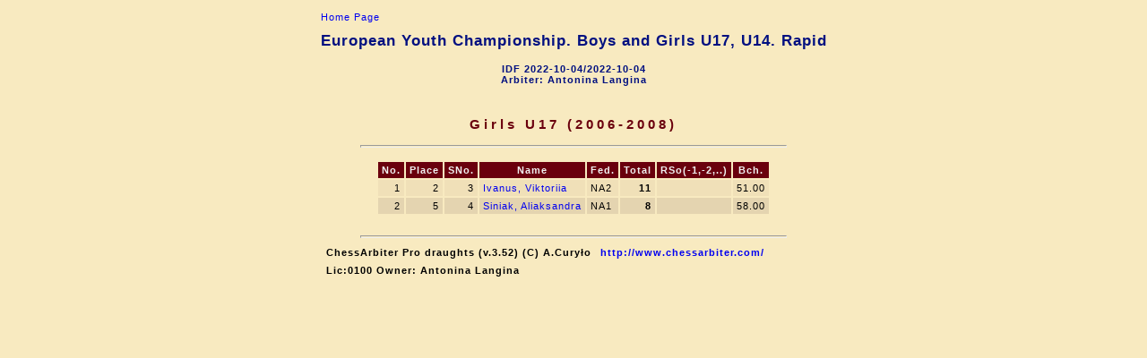

--- FILE ---
content_type: text/html; charset=utf-8
request_url: https://idf64.org/tournaments/2022/eyc-rapid-u17u14/filter_final_standings%5E3.html
body_size: 678
content:
<!DOCTYPE html PUBLIC "-//W3C//DTD HTML 4.01 Transitional//EN">
<head>
<meta content="text/html; charset=windows-1251" http-equiv="content-type"><META HTTP-EQUIV='PRAGMA' CONTENT='NO-CACHE'><title></title>
<link rel="stylesheet" href="filtered_final_standings.css" type="text/css"></head>
<body>

<table align=center>
<tr>
<td class=fr><a href="index.html" class=noprt>Home Page</a>
<h1 align="center">European Youth Championship. Boys and Girls U17, U14. Rapid</h1>
<h4 align="center">IDF 2022-10-04/2022-10-04<br>Arbiter: Antonina Langina</h4>
<p><br></p>
</td></tr>
<tr>
<td><h3 align="center">Girls U17 (2006-2008) </h3>
<hr>
</td></tr>
<tr>
<td>
<table align=center><col><col><col><col><col><col><col><col><thead>
<tr>
<th class=r>No.</th><th class=r>Place</th><th class=r>SNo.</th><th>Name</th><th>Fed.</th><th class=r>Total</th><th class=r>RSo(-1,-2,..)</th><th class=r>Bch.</th></tr>
</thead>
<tr class=kj>
<td class=r>1</td><td class=r>2</td><td class=r>3</td><td><a href="cardf_z$3.html">Ivanus, Viktoriia</a></td><td>NA2</td><td class=kjb align=right>11</td><td class=r></td><td class=r>51.00</td></tr>
<tr class=kc>
<td class=r>2</td><td class=r>5</td><td class=r>4</td><td><a href="cardf_z$4.html">Siniak, Aliaksandra</a></td><td>NA1</td><td class=kcb align=right>8</td><td class=r></td><td class=r>58.00</td></tr>
</table>
</td></tr>
<tr>
<td></td></tr>
<tr>
<td><hr>

<table>
<tr class=b>
<td><p>ChessArbiter Pro draughts (v.3.52)  (C) A.Cury&#x0142;o</p></td><td><a href="http://www.chessarbiter.com/" target="_blank">http://www.chessarbiter.com/</a></td></tr>
<tr class=b>
<td colspan=2><p>Lic:0100 Owner: Antonina Langina</p></td></tr>
</table>

</td></tr>
</table>
</body>
</html>


--- FILE ---
content_type: text/css
request_url: https://idf64.org/tournaments/2022/eyc-rapid-u17u14/filtered_final_standings.css
body_size: 533
content:
body {scrollbar-base-color: #f8eac0; background : #f8eac0; font : 11px "Arial", "Arial";    letter-spacing : 1px; text-align: center; color: 000000;}
table {align:center; background : #f8eac0; font : 11px "Arial", "Arial";     letter-spacing : 1px; color: 000000;}
img.mala {border:1px solid; width:35px; height:18px;}
img.duza {border:1px solid; width:70px; height:36px;}
td.l {text-align:left;}
td.c {text-align:center;}
td.r {text-align:right;}
h1 {font : 17px "Arial", "Arial"; font-weight : bold;   text-align:center; color : #001080; letter-spacing : 1px;}
h2 {font : 16px "Arial", "Arial"; font-weight : bold;  ; text-align:center; color : #000000; letter-spacing : 1px;}
h3 {font : 15px "Arial", "Arial"; font-weight : bold;  ; text-align:center; color : #6a000d; letter-spacing : 4px;}
h4 {font : 11px "Arial", "Arial"; font-weight : bold;  ; color : #001080; letter-spacing : 1px;}
h5 {font : 9px "Arial", "Arial"; font-weight : bold;  ; text-align:right; color : #001080; letter-spacing : 1px;}
th {background : #6a000d; font-weight : bold; color : #f0f0f0; padding: 3px 4px 3px 4px; white-space:nowrap;}
td { padding: 3px 4px 3px 4px; white-space:nowrap;}
tr.b {font-weight : bold}
td.np {padding: 1px 1px 1px 1px; align:center;}
tr {page-break-inside:always}
tr.kj {background : #f0e0b8;}
tr.kc {background : #e4d4b0}
td.kj {background : #f0e0b8}
td.kc {background : #e4d4b0}
a {text-decoration:none; color: #0000f0;}
a.noprt {text-align:left;}
hr {height: 1px; width: 84%; color : #001080;}
.fr_no_prt {background : #f8eac0; border-left: 1px dotted #6a000d; border-right: 1px dotted #6a000d; border-top: 1px dotted #6a000d; border-bottom: 1px dotted #6a000d;}
@media print {
h1 {font : 17px "Arial", "Arial"; font-weight : bold;   text-align:center; color : #000000; letter-spacing : 1px;}
h2 {font : 16px "Arial", "Arial"; font-weight : bold;  ; text-align:center; color : #000000; letter-spacing : 1px;}
h3 {font : 15px "Arial", "Arial"; font-weight : bold;  ; text-align:center; color : #000000; letter-spacing : 4px;}
h4 {font : 11px "Arial", "Arial"; font-weight : bold;  ; color : #000000; letter-spacing : 1px;}
h5 {font : 9px "Arial", "Arial"; font-weight : bold;  ; text-align:right; color : #000000; letter-spacing : 1px;}
th {font-weight : bold; color : #000000; padding: 3px 4px 3px 4px; white-space:nowrap;}
a {text-decoration:none; color: #000000;}
a.noprt {color: #ffffff; font : 1px}
hr {height: 1px; width: 84%; color: #000000;}
.fr_no_prt {background : #f8eac0; border-left: 1px none; border-right: 1px none; border-top: 1px none; border-bottom: 1px none;}
}
h6 {font : 11px "Arial CE", "Arial"; font-weight : bold; color : #000000;}
td.kjb {background : #f0e0b8; font-weight : bold;}
td.kcb {background : #e4d4b0; font-weight : bold;}
tr.kjb {background : #f0e0b8; font-weight : bold;}
tr.kcb {background : #e4d4b0; font-weight : bold;}
